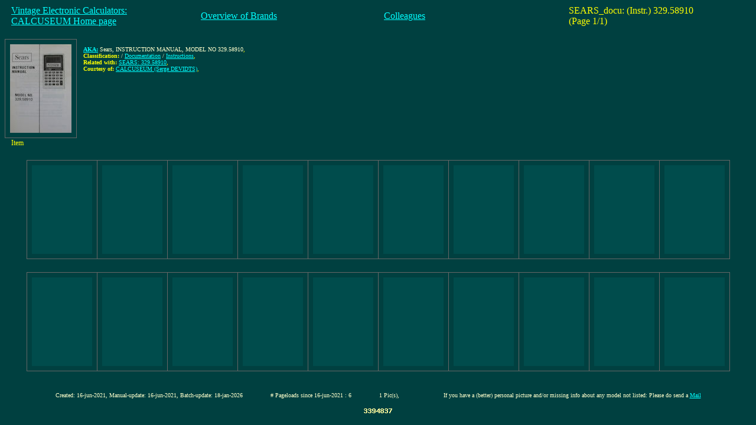

--- FILE ---
content_type: text/html
request_url: http://www.calcuseum.com/SCRAPBOOK/BONUS/102666/1.htm
body_size: 5312
content:
 <!DOCTYPE html PUBLIC "-//W3C//DTD XHTML 1.0 Transitional//EN" "http://www.w3.org/TR/xhtml1/DTD/xhtml1-transitional.dtd">
<html lang="nl">
<head>
<title>CALCUSEUM SEARS_docu: (Instr.) 329.58910</title>
<meta http-equiv="Content-Type" content="text/html; charset=iso-8859-1" />
<link rel="stylesheet" type="text/css" href="http://www.calcuseum.com/_CSS/BE-CALC_ScrapBook_01.css" />
</head>
<body>
<div align="center">
<center>
<table class="TABLE01">
<TR>
<TD class="F9 K1"> <p><a href="http://www.calcuseum.com">Vintage Electronic Calculators:<br>CALCUSEUM Home page</a></p></TD>
<TD class="F9 K1"> <p><a href="../../BRAND/Brand.htm">Overview of Brands</a></p>
<TD class="F9 K1"> <p><a href="../../BRAND/SEARS_docu/1.htm">Colleagues</a></p></TD>
<TD class="F9 K1"><p>SEARS_docu: (Instr.) 329.58910<br>(Page 1/1)</p></TD>
<TR>
</TABLE>
<table class="TABLE02">
<th> <a href=../../BITMAP/BONUS/102666/_SMD102666_XL.htm><img src="../../BITMAP/DO/SEARS/_SMD102666.JPG"</th>
<td width="1500" valign ="top">
<p align="left">
<font face="Verdana" size ="1">
<br><font color="#FFFF00"><b><a href=../../../HowToSearch.html>AKA:</a></b> </font><font color="#FFFFCC">Sears, INSTRUCTION MANUAL, MODEL NO 329.58910</font><font color="#FFFF00">, </font>
<br><font color="#FFFF00"><b>Classification:</b> </font><font color="#FFFFCC"> / <a href="..\..\..\LISTINGS\CALCUSEUM_Listing_NC__DO.htm">Documentation</a> / <a href="..\..\..\LISTINGS\CALCUSEUM_Listing_NC_DO01.htm">Instructions</a></font><font color="#FFFF00">, </font>
<br><font color="#FFFF00"><b>Related with:</b> </font><font color="#FFFFCC"><a href=../../BONUS/36613\1.htm>SEARS: 329.58910</a></font><font color="#FFFF00">, </font>
<br><font color="#FFFF00"><b>Courtesy of:</b> </font><font color="#FFFFCC"><a href=../../../Collection.html>CALCUSEUM (Serge DEVIDTS)</a></font><font color="#FFFF00">, </font>
</font>
</tr>
<tr>
<TD class="F2"valign="top"> <p></font><font size="1"color="#33CC33"></font>Item</p></TD>
</tr>
</TABLE>
<table class="TABLE02">
<tr>
<th> <img src="../../BITMAP/MI/_smd72055.jpg"</th>
<th> <img src="../../BITMAP/MI/_smd72055.jpg"</th>
<th> <img src="../../BITMAP/MI/_smd72055.jpg"</th>
<th> <img src="../../BITMAP/MI/_smd72055.jpg"</th>
<th> <img src="../../BITMAP/MI/_smd72055.jpg"</th>
<th> <img src="../../BITMAP/MI/_smd72055.jpg"</th>
<th> <img src="../../BITMAP/MI/_smd72055.jpg"</th>
<th> <img src="../../BITMAP/MI/_smd72055.jpg"</th>
<th> <img src="../../BITMAP/MI/_smd72055.jpg"</th>
<th> <img src="../../BITMAP/MI/_smd72055.jpg"</th>
</tr>
<tr>
<TD class="F2"valign="top"> <p></p></TD>
<TD class="F2"valign="top"> <p></p></TD>
<TD class="F2"valign="top"> <p></p></TD>
<TD class="F2"valign="top"> <p></p></TD>
<TD class="F2"valign="top"> <p></p></TD>
<TD class="F2"valign="top"> <p></p></TD>
<TD class="F2"valign="top"> <p></p></TD>
<TD class="F2"valign="top"> <p></p></TD>
<TD class="F2"valign="top"> <p></p></TD>
<TD class="F2"valign="top"> <p></p></TD>
</tr>
</TABLE>
<table class="TABLE02">
<tr>
<th> <img src="../../BITMAP/MI/_smd72055.jpg"</th>
<th> <img src="../../BITMAP/MI/_smd72055.jpg"</th>
<th> <img src="../../BITMAP/MI/_smd72055.jpg"</th>
<th> <img src="../../BITMAP/MI/_smd72055.jpg"</th>
<th> <img src="../../BITMAP/MI/_smd72055.jpg"</th>
<th> <img src="../../BITMAP/MI/_smd72055.jpg"</th>
<th> <img src="../../BITMAP/MI/_smd72055.jpg"</th>
<th> <img src="../../BITMAP/MI/_smd72055.jpg"</th>
<th> <img src="../../BITMAP/MI/_smd72055.jpg"</th>
<th> <img src="../../BITMAP/MI/_smd72055.jpg"</th>
</tr>
<tr>
<TD class="F2"valign="top"> <p></p></TD>
<TD class="F2"valign="top"> <p></p></TD>
<TD class="F2"valign="top"> <p></p></TD>
<TD class="F2"valign="top"> <p></p></TD>
<TD class="F2"valign="top"> <p></p></TD>
<TD class="F2"valign="top"> <p></p></TD>
<TD class="F2"valign="top"> <p></p></TD>
<TD class="F2"valign="top"> <p></p></TD>
<TD class="F2"valign="top"> <p></p></TD>
<TD class="F2"valign="top"> <p></p></TD>
</tr>
</TABLE>
<TABLE>
<TR>
<TD class="F5 K2"> <p>Created: 16-jun-2021, Manual-update: 16-jun-2021, Batch-update: 18-jan-2026</font>&nbsp &nbsp &nbsp &nbsp &nbsp &nbsp &nbsp</p></TD>
<TD class="F5 K2"> <p></TD>
<TD class="F5 K2"> <p># Pageloads since 16-jun-2021 : 6</font>&nbsp &nbsp &nbsp &nbsp &nbsp &nbsp &nbsp</p></TD>
<TD class="F5 K2"> <p></TD>
<TD class="F5 K2"> <p>1 Pic(s),</font></p></TD>
<TD class="F5 K2"> <p></TD>
<TD class="F5 K2"> <p>&nbsp &nbsp &nbsp &nbsp &nbsp &nbsp &nbsp &nbsp &nbsp &nbsp &nbsp</p></TD>
<TD class="F5 K2"> <p>If you have a (better) personal picture and/or missing info about any model not listed: Please do send a <a href="mailto:Calculators@Devidts.com">Mail</p></TD>
<TR>
</TABLE>
<!-- Start of StatCounter Code -->
<script type="text/javascript" language="javascript">
var sc_project=995993;
var sc_invisible=0;
var sc_partition=9;
var sc_security="6b3a74be";
</script>
<script type="text/javascript" language="javascript" src="http://www.statcounter.com/counter/counter.js"></script><noscript><a href="http://www.statcounter.com/" target="_blank"><img  src="http://c10.statcounter.com/counter.php?sc_project=995993&amp;java=0&amp;security=6b3a74be&amp;invisible=0" alt="website hit counter" border="0"></a> </noscript>
<!-- End of StatCounter Code -->
